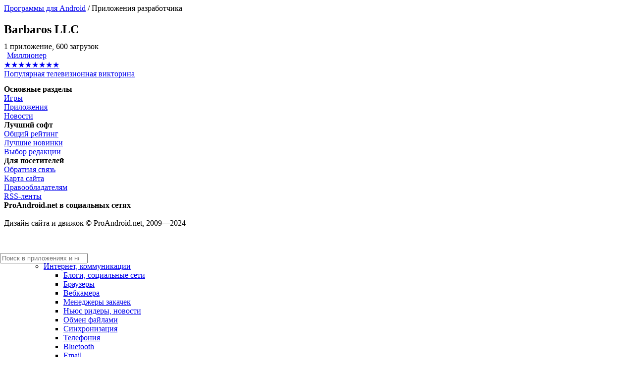

--- FILE ---
content_type: text/html; charset=UTF-8
request_url: https://www.proandroid.net/developer-1669-1.html
body_size: 4857
content:
<!DOCTYPE html>
<html lang="ru">
<head>
	<meta charset="UTF-8">
	<meta name="viewport" content="width=device-width, initial-scale=1.0">
	<title>Приложения для Android - Barbaros LLC - страница 1 из 1</title>
	<meta name="description" content="Barbaros LLC - программы разработчика для Android">
	<meta name="keywords" content="Barbaros LLC, софт, приложения для Android">
	<meta name="theme-color" content="#1E88E5">
	<link rel="apple-touch-icon" sizes="180x180" href="/apple-touch-icon.png?v=yyLkNyXK6x">
	<link rel="icon" type="image/png" sizes="32x32" href="/favicon-32x32.png?v=yyLkNyXK6x">
	<link rel="icon" type="image/png" sizes="16x16" href="/favicon-16x16.png?v=yyLkNyXK6x">
	<link rel="manifest" href="/site.webmanifest?v=yyLkNyXK6x">
	<link rel="mask-icon" href="/safari-pinned-tab.svg?v=yyLkNyXK6x" color="#5bbad5">
	<link rel="shortcut icon" href="/favicon.ico?v=yyLkNyXK6x">
	<meta name="apple-mobile-web-app-title" content="ProAndroid.net">
	<meta name="application-name" content="ProAndroid.net">
	<meta name="msapplication-TileColor" content="#2d89ef">
	<link href="/css/default.min.css?v=2.8" rel="stylesheet">
	<meta name="robots" content="index, follow">
		<!--[if lt IE 9]>
		<script src="https://cdnjs.cloudflare.com/ajax/libs/html5shiv/3.7.3/html5shiv.js"></script>
		<script src="https://cdnjs.cloudflare.com/ajax/libs/respond.js/1.4.2/respond.min.js"></script>
	<![endif]-->
	<link rel="canonical" href="https://www.proandroid.net/developer-1669-1.html">
    </head>
<body>
	<div id="my-wrapper">
		<div class="header" id="header">
			<a href="#menu" id="menu-trigger"><span></span><span></span><span></span></a>
			<span id="menu-logo-mob"><span></span></span>
		</div>
		<div id="container"><div id="main_content">
	<div id="breadcrumbs"><a href="https://www.proandroid.net/">Программы для Android</a> / Приложения разработчика</div>	<h2 style="margin-bottom:0.5em">Barbaros LLC</h2>
	<div id="dev-stat">1 приложение, 600 загрузок</div>

	
				<a href="https://www.proandroid.net/software-3356-millioner.html" title="Миллионер"><div class="cols col-4 app_card">
				    <img src="/img/_n.gif" data-src="/scr/3356/icons/millioner_72.webp" class="card_icon lazyload" alt="Миллионер" style="float:left; margin-right:0.3em;">
					<div class="card_text_name">Миллионер</div>
					<div class="stars small"><span class="star selected">&#9733;</span><span class="star selected">&#9733;</span><span class="star selected">&#9733;</span><span class="star selected">&#9733;</span><span class="star selected">&#9733;</span><span class="star selected">&#9733;</span><span class="star selected">&#9733;</span><span class="star selected">&#9733;</span></div>
					<div class="card_promo_desc">Популярная телевизионная викторина</div>
				</div></a><div class="clear"></div></div> 
	<footer style="padding-top:.8em;">
		<div>
			<div class="section">
				<b>Основные разделы</b><br>
				<a href="https://www.proandroid.net/category-1-1.html" rel="nofollow">Игры</a><br>
				<a href="https://www.proandroid.net/" rel="nofollow">Приложения</a><br>
				<a href="https://www.proandroid.net/news.html" rel="nofollow">Новости</a><br>
			</div>
			<div class="section">
				<b>Лучший софт</b><br>
				<a href="https://www.proandroid.net/top_soft-1.html" rel="nofollow">Общий рейтинг</a><br>                
				<a href="https://www.proandroid.net/top_new-1.html" rel="nofollow">Лучшие новинки</a><br>
				<a href="https://www.proandroid.net/top_editor-1.html" rel="nofollow">Выбор редакции</a><br>
			</div>
			<div class="section">
				<b>Для посетителей</b><br>
				<a href="https://www.proandroid.net/feedback.html" rel="nofollow">Обратная связь</a><br>
				<a href="https://www.proandroid.net/sitemap.html" rel="nofollow">Карта сайта</a><br>
				<a href="https://www.proandroid.net/dmca.html" rel="nofollow">Правообладателям</a><br>
				<a href="https://www.proandroid.net/rss.html" rel="nofollow">RSS-ленты</a>
			</div>
			<div class="section social-bottom">
				<b>ProAndroid.net в социальных сетях</b><br>
				<a href="https://www.facebook.com/ProAndroid.net" target="_blank" rel="noopener"><img src="/img/_n.gif" data-src="/img/social/facebook.png" alt="ProAndroid в Facebook" class="lazyload"></a><a href="https://twitter.com/ProAndroidNet" target="_blank" rel="noopener"><img src="/img/_n.gif" data-src="/img/social/twitter.png" alt="ProAndroid в Twitter" class="lazyload"></a><a href="https://vk.com/proandroidnet" target="_blank" rel="noopener"><img src="/img/_n.gif" data-src="/img/social/vk.png" alt="ProAndroid ВКонтакте" class="lazyload"></a>
			</div>
			<div class="clear"></div>
			<div id="copyright">Дизайн сайта и движок © ProAndroid.net, 2009—2024</div>
		</div>
		<div id="counters">
			<!--LiveInternet counter-->
			<a href="//www.liveinternet.ru/click" target="_blank"><img id="licnt17CC" width="88" height="31" style="border:0" title="LiveInternet: показано число просмотров за 24 часа, посетителей за 24 часа и за сегодня" src="[data-uri]" alt=""/></a>
			<script>(function(d,s){d.getElementById("licnt17CC").src="//counter.yadro.ru/hit?t18.11;r"+escape(d.referrer)+((typeof(s)=="undefined")?"":";s"+s.width+"*"+s.height+"*"+(s.colorDepth?s.colorDepth:s.pixelDepth))+";u"+escape(d.URL)+";h"+escape(d.title.substring(0,150))+";"+Math.random()})(document,screen)</script>
			<!--/LiveInternet-->
		</div>
	</footer>
	<nav id="menu">
		<div class="navbar" style="position:absolute; left:0; width:100%; height:60px;">
			<input type="search" name="str" id="str" placeholder="Поиск в приложениях и новостях" onkeypress="clksearch(event)">
			<i id="search-go" onclick="search()"></i>
		</div>
		<ul>
			<li><a href="https://www.proandroid.net/">ПРИЛОЖЕНИЯ</a><ul><li><a href="https://www.proandroid.net/category-2-1.html">Интернет, коммуникации</a><ul><li><a href="https://www.proandroid.net/category-15-1.html">Блоги, социальные сети</a></li><li><a href="https://www.proandroid.net/category-12-1.html">Браузеры</a></li><li><a href="https://www.proandroid.net/category-54-1.html">Вебкамера</a></li><li><a href="https://www.proandroid.net/category-22-1.html">Менеджеры закачек</a></li><li><a href="https://www.proandroid.net/category-13-1.html">Ньюс ридеры, новости</a></li><li><a href="https://www.proandroid.net/category-14-1.html">Обмен файлами</a></li><li><a href="https://www.proandroid.net/category-48-1.html">Синхронизация</a></li><li><a href="https://www.proandroid.net/category-60-1.html">Телефония</a></li><li><a href="https://www.proandroid.net/category-68-1.html">Bluetooth</a></li><li><a href="https://www.proandroid.net/category-91-1.html">Email</a></li><li><a href="https://www.proandroid.net/category-52-1.html">FTP</a></li><li><a href="https://www.proandroid.net/category-88-1.html">ICQ, чаты, пейджеры</a></li><li><a href="https://www.proandroid.net/category-89-1.html">VoIP</a></li><li><a href="https://www.proandroid.net/category-56-1.html">SMS, MMS, EMS</a></li><li><a href="https://www.proandroid.net/category-51-1.html">Telnet, SSH</a></li><li><a href="https://www.proandroid.net/category-101-1.html">Wi-Fi</a></li><li><a href="https://www.proandroid.net/category-55-1.html">Другое</a></li></ul></li><li><a href="https://www.proandroid.net/category-4-1.html">Мультимедиа</a><ul><li><a href="https://www.proandroid.net/category-90-1.html">Вьюверы</a></li><li><a href="https://www.proandroid.net/category-45-1.html">Диктофоны, голосовые заметки</a></li><li><a href="https://www.proandroid.net/category-114-1.html">Захват экрана, скриншоты</a></li><li><a href="https://www.proandroid.net/category-122-1.html">Мелодии, рингтоны</a></li><li><a href="https://www.proandroid.net/category-10-1.html">Плееры</a></li><li><a href="https://www.proandroid.net/category-71-1.html">Радио</a></li><li><a href="https://www.proandroid.net/category-11-1.html">Редакторы</a></li><li><a href="https://www.proandroid.net/category-107-1.html">Фотокамера</a></li><li><a href="https://www.proandroid.net/category-37-1.html">Другое</a></li></ul></li><li><a href="https://www.proandroid.net/category-25-1.html">Навигация, GPS</a><ul><li><a href="https://www.proandroid.net/category-69-1.html">Навигация</a></li><li><a href="https://www.proandroid.net/category-104-1.html">Карты</a></li><li><a href="https://www.proandroid.net/category-78-1.html">Путешествия</a></li><li><a href="https://www.proandroid.net/category-38-1.html">GPS</a></li></ul></li><li><a href="https://www.proandroid.net/category-3-1.html">Образование</a><ul><li><a href="https://www.proandroid.net/category-16-1.html">Астрономия</a></li><li><a href="https://www.proandroid.net/category-39-1.html">Базы знаний</a></li><li><a href="https://www.proandroid.net/category-17-1.html">География</a></li><li><a href="https://www.proandroid.net/category-18-1.html">История</a></li><li><a href="https://www.proandroid.net/category-115-1.html">Компьютеры, IT</a></li><li><a href="https://www.proandroid.net/category-109-1.html">Математика</a></li><li><a href="https://www.proandroid.net/category-93-1.html">Медицина</a></li><li><a href="https://www.proandroid.net/category-111-1.html">Психология</a></li><li><a href="https://www.proandroid.net/category-76-1.html">Словари</a></li><li><a href="https://www.proandroid.net/category-106-1.html">Физика</a></li><li><a href="https://www.proandroid.net/category-19-1.html">Языки</a></li><li><a href="https://www.proandroid.net/category-84-1.html">Другое</a></li></ul></li><li><a href="https://www.proandroid.net/category-20-1.html">Офис, документы</a><ul><li><a href="https://www.proandroid.net/category-86-1.html">Базы данных</a></li><li><a href="https://www.proandroid.net/category-57-1.html">Калькуляторы</a></li><li><a href="https://www.proandroid.net/category-72-1.html">Переводчики</a></li><li><a href="https://www.proandroid.net/category-21-1.html">Планировщики, календарь, часы</a></li><li><a href="https://www.proandroid.net/category-44-1.html">Редакторы текста</a></li><li><a href="https://www.proandroid.net/category-74-1.html">Финансы</a></li><li><a href="https://www.proandroid.net/category-50-1.html">Чтение книг</a></li><li><a href="https://www.proandroid.net/category-87-1.html">PDF</a></li><li><a href="https://www.proandroid.net/category-67-1.html">Другое</a></li></ul></li><li><a href="https://www.proandroid.net/category-24-1.html">Скины, темы</a><ul><li><a href="https://www.proandroid.net/category-77-1.html">Абстаркция</a></li><li><a href="https://www.proandroid.net/category-120-1.html">Авто</a></li><li><a href="https://www.proandroid.net/category-117-1.html">Военная техника, оружие</a></li><li><a href="https://www.proandroid.net/category-116-1.html">Девушки</a></li><li><a href="https://www.proandroid.net/category-121-1.html">Компьютерные игры</a></li><li><a href="https://www.proandroid.net/category-119-1.html">Космос</a></li><li><a href="https://www.proandroid.net/category-113-1.html">Природа</a></li><li><a href="https://www.proandroid.net/category-94-1.html">Романтика</a></li><li><a href="https://www.proandroid.net/category-118-1.html">Самолеты, вертолеты</a></li><li><a href="https://www.proandroid.net/category-108-1.html">Спорт</a></li><li><a href="https://www.proandroid.net/category-40-1.html">Страны, города</a></li><li><a href="https://www.proandroid.net/category-81-1.html">Фильмы</a></li><li><a href="https://www.proandroid.net/category-96-1.html">Другое</a></li></ul></li><li><a href="https://www.proandroid.net/category-23-1.html">Утилиты</a><ul><li><a href="https://www.proandroid.net/category-85-1.html">Батарея</a></li><li><a href="https://www.proandroid.net/category-47-1.html">Безопасность</a></li><li><a href="https://www.proandroid.net/category-32-1.html">Бекап и восстановление</a></li><li><a href="https://www.proandroid.net/category-33-1.html">Бенчмарки, тесты</a></li><li><a href="https://www.proandroid.net/category-36-1.html">Виджеты, домашний экран</a></li><li><a href="https://www.proandroid.net/category-27-1.html">Карты памяти</a></li><li><a href="https://www.proandroid.net/category-34-1.html">Менеджеры задач</a></li><li><a href="https://www.proandroid.net/category-100-1.html">Погода</a></li><li><a href="https://www.proandroid.net/category-28-1.html">Поиск</a></li><li><a href="https://www.proandroid.net/category-79-1.html">Программирование</a></li><li><a href="https://www.proandroid.net/category-35-1.html">Работа с файлами</a></li><li><a href="https://www.proandroid.net/category-31-1.html">Средства ввода</a></li><li><a href="https://www.proandroid.net/category-29-1.html">Удаленное управление</a></li><li><a href="https://www.proandroid.net/category-95-1.html">Штрихкод</a></li><li><a href="https://www.proandroid.net/category-30-1.html">Эмуляторы</a></li><li><a href="https://www.proandroid.net/category-46-1.html">Другое</a></li></ul></li><li><a href="https://www.proandroid.net/category-26-1.html">Хобби, увлечения</a><ul><li><a href="https://www.proandroid.net/category-53-1.html">Авто</a></li><li><a href="https://www.proandroid.net/category-42-1.html">Астрономия, астрология</a></li><li><a href="https://www.proandroid.net/category-82-1.html">Биоритмы, сонники</a></li><li><a href="https://www.proandroid.net/category-102-1.html">Животные</a></li><li><a href="https://www.proandroid.net/category-58-1.html">Здоровье</a></li><li><a href="https://www.proandroid.net/category-98-1.html">Кулинария, напитки</a></li><li><a href="https://www.proandroid.net/category-49-1.html">Литература</a></li><li><a href="https://www.proandroid.net/category-103-1.html">Мистика, гадания, оккультизм</a></li><li><a href="https://www.proandroid.net/category-105-1.html">Музыка</a></li><li><a href="https://www.proandroid.net/category-123-1.html">Покупки</a></li><li><a href="https://www.proandroid.net/category-41-1.html">Религия</a></li><li><a href="https://www.proandroid.net/category-63-1.html">Спорт</a></li><li><a href="https://www.proandroid.net/category-92-1.html">Электроника, радио</a></li><li><a href="https://www.proandroid.net/category-99-1.html">Юмор, приколы</a></li><li><a href="https://www.proandroid.net/category-59-1.html">Другое</a></li></ul></li></ul></li><li><a href="https://www.proandroid.net/category-1-1.html">ИГРЫ</a><ul><li><a href="https://www.proandroid.net/category-7-1.html">Аркады и экшн</a></li><li><a href="https://www.proandroid.net/category-8-1.html">Арканоиды</a></li><li><a href="https://www.proandroid.net/category-9-1.html">Головоломки</a></li><li><a href="https://www.proandroid.net/category-73-1.html">Гонки</a></li><li><a href="https://www.proandroid.net/category-75-1.html">Детские</a></li><li><a href="https://www.proandroid.net/category-112-1.html">Казино</a></li><li><a href="https://www.proandroid.net/category-64-1.html">Карточные</a></li><li><a href="https://www.proandroid.net/category-110-1.html">Квесты, приключения</a></li><li><a href="https://www.proandroid.net/category-80-1.html">Кости</a></li><li><a href="https://www.proandroid.net/category-43-1.html">Логические</a></li><li><a href="https://www.proandroid.net/category-97-1.html">Ролевые, RPG</a></li><li><a href="https://www.proandroid.net/category-66-1.html">Спорт</a></li><li><a href="https://www.proandroid.net/category-65-1.html">Стратегии</a></li><li><a href="https://www.proandroid.net/category-62-1.html">Тетрисы</a></li><li><a href="https://www.proandroid.net/category-83-1.html">Шутеры</a></li><li><a href="https://www.proandroid.net/category-70-1.html">Шутки, приколы</a></li><li><a href="https://www.proandroid.net/category-61-1.html">Другое</a></li></ul></li>			<li><span>ЛУЧШИЙ СОФТ</span>
				<ul>
					<li><a href="https://www.proandroid.net/top_soft-1.html">Общий рейтинг</a></li>
					<li><a href="https://www.proandroid.net/top_new-1.html">Лучшие новинки</a></li>
					<li><a href="https://www.proandroid.net/top_editor-1.html">Выбор редакции</a></li>
				</ul>
			</li>
			<li class="spacer"><a href="https://www.proandroid.net/news.html">НОВОСТИ</a></li>
	  	</ul>
	</nav>
</div>
<script src="/js/mmenu-light.js"></script>
    <script>
document.addEventListener('DOMContentLoaded', () => {
	(async () => {
		await import("/js/mmenu-light.js")
		.then(() => {
			const menu = new MmenuLight(document.querySelector('#menu'));
			const navigator = menu.navigation({
				title: 'Выберите раздел',
				theme: 'proandroid',
			});
			const drawer = menu.offcanvas({
				// options
			});
			/*
			const menu = mmlight(document.querySelector("#menu"));
			menu.create("all");
			menu.init("selected");
			*/
			document.querySelector("a[href='#menu']").addEventListener("click", (e) => {
				//menu.open();
				e.preventDefault();
				//evnt.stopPropagation();
				drawer.open();
			});
		});

        await import("/js/lazysizes.min.js");
	})();
});

let prevScrollpos = window.pageYOffset;
window.addEventListener("scroll", () => {
	let currentScrollPos = window.pageYOffset;
	if (prevScrollpos > currentScrollPos) {
		document.getElementById("header").style.top = "0";
	} else {
		document.getElementById("header").style.top = "-60px";
	}
	prevScrollpos = currentScrollPos;
});

function clksearch(e) {
	if (e.keyCode === 13) {
		search();
	}
}

function search() {
	let str = document.getElementById('str').value.trim();
	if (str === '') {
		return false;
	}
	window.location.href = 'https://www.proandroid.net/search.html?str=' + encodeURI(str) + '&amp;go=1';
}

function is_touch_device() {
	return (('ontouchstart' in window) || (navigator.MaxTouchPoints > 0) || (navigator.msMaxTouchPoints > 0));
}
</script>
</div>
</body>
</html>
